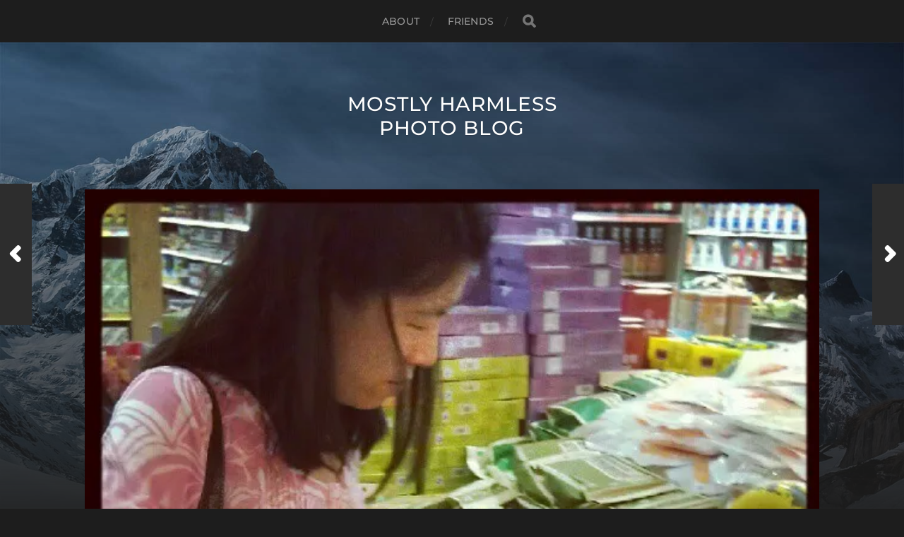

--- FILE ---
content_type: text/html; charset=UTF-8
request_url: https://photo.dn7.me/2012/05/26/she-got-12-she-really-likes-sunflower-seeds/
body_size: 10862
content:
<!DOCTYPE html><html class="no-js" lang="en-US"><head profile="http://gmpg.org/xfn/11"><meta http-equiv="Content-Type" content="text/html; charset=UTF-8" /><meta name="viewport" content="width=device-width, initial-scale=1.0, maximum-scale=1.0, user-scalable=no" ><title>She got 12. She really likes sunflower seeds. &#8211; Mostly Harmless Photo Blog</title><meta name='robots' content='max-image-preview:large' /> <script>document.documentElement.className = document.documentElement.className.replace("no-js","js");</script> <link rel='dns-prefetch' href='//stats.wp.com' /><link rel='dns-prefetch' href='//v0.wordpress.com' /><link rel='preconnect' href='//i0.wp.com' /><link href='https://fonts.gstatic.com' crossorigin='anonymous' rel='preconnect' /><link href='https://ajax.googleapis.com' rel='preconnect' /><link href='https://fonts.googleapis.com' rel='preconnect' /><link rel="alternate" type="application/rss+xml" title="Mostly Harmless Photo Blog &raquo; Feed" href="https://photo.dn7.me/feed/" /><link rel="alternate" type="application/rss+xml" title="Mostly Harmless Photo Blog &raquo; Comments Feed" href="https://photo.dn7.me/comments/feed/" /><link rel="alternate" type="application/rss+xml" title="Mostly Harmless Photo Blog &raquo; She got 12. She really likes sunflower seeds. Comments Feed" href="https://photo.dn7.me/2012/05/26/she-got-12-she-really-likes-sunflower-seeds/feed/" /><link rel="alternate" title="oEmbed (JSON)" type="application/json+oembed" href="https://photo.dn7.me/wp-json/oembed/1.0/embed?url=https%3A%2F%2Fphoto.dn7.me%2F2012%2F05%2F26%2Fshe-got-12-she-really-likes-sunflower-seeds%2F" /><link rel="alternate" title="oEmbed (XML)" type="text/xml+oembed" href="https://photo.dn7.me/wp-json/oembed/1.0/embed?url=https%3A%2F%2Fphoto.dn7.me%2F2012%2F05%2F26%2Fshe-got-12-she-really-likes-sunflower-seeds%2F&#038;format=xml" /><style id='wp-img-auto-sizes-contain-inline-css' type='text/css'>img:is([sizes=auto i],[sizes^="auto," i]){contain-intrinsic-size:3000px 1500px}
/*# sourceURL=wp-img-auto-sizes-contain-inline-css */</style><link rel='stylesheet' id='jetpack_related-posts-css' href='https://photo.dn7.me/wp-content/cache/autoptimize/css/autoptimize_single_1aad49255938b135ec4f8b3ce93990bf.css' type='text/css' media='all' /><link rel='stylesheet' id='hitchcock-parent-style-css' href='https://photo.dn7.me/wp-content/cache/autoptimize/css/autoptimize_single_ea6759c764dfab2b5c099dd7abb53ff4.css' type='text/css' media='all' /><style id='wp-emoji-styles-inline-css' type='text/css'>img.wp-smiley, img.emoji {
		display: inline !important;
		border: none !important;
		box-shadow: none !important;
		height: 1em !important;
		width: 1em !important;
		margin: 0 0.07em !important;
		vertical-align: -0.1em !important;
		background: none !important;
		padding: 0 !important;
	}
/*# sourceURL=wp-emoji-styles-inline-css */</style><style id='wp-block-library-inline-css' type='text/css'>:root{--wp-block-synced-color:#7a00df;--wp-block-synced-color--rgb:122,0,223;--wp-bound-block-color:var(--wp-block-synced-color);--wp-editor-canvas-background:#ddd;--wp-admin-theme-color:#007cba;--wp-admin-theme-color--rgb:0,124,186;--wp-admin-theme-color-darker-10:#006ba1;--wp-admin-theme-color-darker-10--rgb:0,107,160.5;--wp-admin-theme-color-darker-20:#005a87;--wp-admin-theme-color-darker-20--rgb:0,90,135;--wp-admin-border-width-focus:2px}@media (min-resolution:192dpi){:root{--wp-admin-border-width-focus:1.5px}}.wp-element-button{cursor:pointer}:root .has-very-light-gray-background-color{background-color:#eee}:root .has-very-dark-gray-background-color{background-color:#313131}:root .has-very-light-gray-color{color:#eee}:root .has-very-dark-gray-color{color:#313131}:root .has-vivid-green-cyan-to-vivid-cyan-blue-gradient-background{background:linear-gradient(135deg,#00d084,#0693e3)}:root .has-purple-crush-gradient-background{background:linear-gradient(135deg,#34e2e4,#4721fb 50%,#ab1dfe)}:root .has-hazy-dawn-gradient-background{background:linear-gradient(135deg,#faaca8,#dad0ec)}:root .has-subdued-olive-gradient-background{background:linear-gradient(135deg,#fafae1,#67a671)}:root .has-atomic-cream-gradient-background{background:linear-gradient(135deg,#fdd79a,#004a59)}:root .has-nightshade-gradient-background{background:linear-gradient(135deg,#330968,#31cdcf)}:root .has-midnight-gradient-background{background:linear-gradient(135deg,#020381,#2874fc)}:root{--wp--preset--font-size--normal:16px;--wp--preset--font-size--huge:42px}.has-regular-font-size{font-size:1em}.has-larger-font-size{font-size:2.625em}.has-normal-font-size{font-size:var(--wp--preset--font-size--normal)}.has-huge-font-size{font-size:var(--wp--preset--font-size--huge)}.has-text-align-center{text-align:center}.has-text-align-left{text-align:left}.has-text-align-right{text-align:right}.has-fit-text{white-space:nowrap!important}#end-resizable-editor-section{display:none}.aligncenter{clear:both}.items-justified-left{justify-content:flex-start}.items-justified-center{justify-content:center}.items-justified-right{justify-content:flex-end}.items-justified-space-between{justify-content:space-between}.screen-reader-text{border:0;clip-path:inset(50%);height:1px;margin:-1px;overflow:hidden;padding:0;position:absolute;width:1px;word-wrap:normal!important}.screen-reader-text:focus{background-color:#ddd;clip-path:none;color:#444;display:block;font-size:1em;height:auto;left:5px;line-height:normal;padding:15px 23px 14px;text-decoration:none;top:5px;width:auto;z-index:100000}html :where(.has-border-color){border-style:solid}html :where([style*=border-top-color]){border-top-style:solid}html :where([style*=border-right-color]){border-right-style:solid}html :where([style*=border-bottom-color]){border-bottom-style:solid}html :where([style*=border-left-color]){border-left-style:solid}html :where([style*=border-width]){border-style:solid}html :where([style*=border-top-width]){border-top-style:solid}html :where([style*=border-right-width]){border-right-style:solid}html :where([style*=border-bottom-width]){border-bottom-style:solid}html :where([style*=border-left-width]){border-left-style:solid}html :where(img[class*=wp-image-]){height:auto;max-width:100%}:where(figure){margin:0 0 1em}html :where(.is-position-sticky){--wp-admin--admin-bar--position-offset:var(--wp-admin--admin-bar--height,0px)}@media screen and (max-width:600px){html :where(.is-position-sticky){--wp-admin--admin-bar--position-offset:0px}}

/*# sourceURL=wp-block-library-inline-css */</style><style id='global-styles-inline-css' type='text/css'>:root{--wp--preset--aspect-ratio--square: 1;--wp--preset--aspect-ratio--4-3: 4/3;--wp--preset--aspect-ratio--3-4: 3/4;--wp--preset--aspect-ratio--3-2: 3/2;--wp--preset--aspect-ratio--2-3: 2/3;--wp--preset--aspect-ratio--16-9: 16/9;--wp--preset--aspect-ratio--9-16: 9/16;--wp--preset--color--black: #1d1d1d;--wp--preset--color--cyan-bluish-gray: #abb8c3;--wp--preset--color--white: #fff;--wp--preset--color--pale-pink: #f78da7;--wp--preset--color--vivid-red: #cf2e2e;--wp--preset--color--luminous-vivid-orange: #ff6900;--wp--preset--color--luminous-vivid-amber: #fcb900;--wp--preset--color--light-green-cyan: #7bdcb5;--wp--preset--color--vivid-green-cyan: #00d084;--wp--preset--color--pale-cyan-blue: #8ed1fc;--wp--preset--color--vivid-cyan-blue: #0693e3;--wp--preset--color--vivid-purple: #9b51e0;--wp--preset--color--accent: #3bc492;--wp--preset--color--dark-gray: #555;--wp--preset--color--light-gray: #757575;--wp--preset--gradient--vivid-cyan-blue-to-vivid-purple: linear-gradient(135deg,rgb(6,147,227) 0%,rgb(155,81,224) 100%);--wp--preset--gradient--light-green-cyan-to-vivid-green-cyan: linear-gradient(135deg,rgb(122,220,180) 0%,rgb(0,208,130) 100%);--wp--preset--gradient--luminous-vivid-amber-to-luminous-vivid-orange: linear-gradient(135deg,rgb(252,185,0) 0%,rgb(255,105,0) 100%);--wp--preset--gradient--luminous-vivid-orange-to-vivid-red: linear-gradient(135deg,rgb(255,105,0) 0%,rgb(207,46,46) 100%);--wp--preset--gradient--very-light-gray-to-cyan-bluish-gray: linear-gradient(135deg,rgb(238,238,238) 0%,rgb(169,184,195) 100%);--wp--preset--gradient--cool-to-warm-spectrum: linear-gradient(135deg,rgb(74,234,220) 0%,rgb(151,120,209) 20%,rgb(207,42,186) 40%,rgb(238,44,130) 60%,rgb(251,105,98) 80%,rgb(254,248,76) 100%);--wp--preset--gradient--blush-light-purple: linear-gradient(135deg,rgb(255,206,236) 0%,rgb(152,150,240) 100%);--wp--preset--gradient--blush-bordeaux: linear-gradient(135deg,rgb(254,205,165) 0%,rgb(254,45,45) 50%,rgb(107,0,62) 100%);--wp--preset--gradient--luminous-dusk: linear-gradient(135deg,rgb(255,203,112) 0%,rgb(199,81,192) 50%,rgb(65,88,208) 100%);--wp--preset--gradient--pale-ocean: linear-gradient(135deg,rgb(255,245,203) 0%,rgb(182,227,212) 50%,rgb(51,167,181) 100%);--wp--preset--gradient--electric-grass: linear-gradient(135deg,rgb(202,248,128) 0%,rgb(113,206,126) 100%);--wp--preset--gradient--midnight: linear-gradient(135deg,rgb(2,3,129) 0%,rgb(40,116,252) 100%);--wp--preset--font-size--small: 14px;--wp--preset--font-size--medium: 20px;--wp--preset--font-size--large: 21px;--wp--preset--font-size--x-large: 42px;--wp--preset--font-size--normal: 16px;--wp--preset--font-size--larger: 26px;--wp--preset--spacing--20: 0.44rem;--wp--preset--spacing--30: 0.67rem;--wp--preset--spacing--40: 1rem;--wp--preset--spacing--50: 1.5rem;--wp--preset--spacing--60: 2.25rem;--wp--preset--spacing--70: 3.38rem;--wp--preset--spacing--80: 5.06rem;--wp--preset--shadow--natural: 6px 6px 9px rgba(0, 0, 0, 0.2);--wp--preset--shadow--deep: 12px 12px 50px rgba(0, 0, 0, 0.4);--wp--preset--shadow--sharp: 6px 6px 0px rgba(0, 0, 0, 0.2);--wp--preset--shadow--outlined: 6px 6px 0px -3px rgb(255, 255, 255), 6px 6px rgb(0, 0, 0);--wp--preset--shadow--crisp: 6px 6px 0px rgb(0, 0, 0);}:where(.is-layout-flex){gap: 0.5em;}:where(.is-layout-grid){gap: 0.5em;}body .is-layout-flex{display: flex;}.is-layout-flex{flex-wrap: wrap;align-items: center;}.is-layout-flex > :is(*, div){margin: 0;}body .is-layout-grid{display: grid;}.is-layout-grid > :is(*, div){margin: 0;}:where(.wp-block-columns.is-layout-flex){gap: 2em;}:where(.wp-block-columns.is-layout-grid){gap: 2em;}:where(.wp-block-post-template.is-layout-flex){gap: 1.25em;}:where(.wp-block-post-template.is-layout-grid){gap: 1.25em;}.has-black-color{color: var(--wp--preset--color--black) !important;}.has-cyan-bluish-gray-color{color: var(--wp--preset--color--cyan-bluish-gray) !important;}.has-white-color{color: var(--wp--preset--color--white) !important;}.has-pale-pink-color{color: var(--wp--preset--color--pale-pink) !important;}.has-vivid-red-color{color: var(--wp--preset--color--vivid-red) !important;}.has-luminous-vivid-orange-color{color: var(--wp--preset--color--luminous-vivid-orange) !important;}.has-luminous-vivid-amber-color{color: var(--wp--preset--color--luminous-vivid-amber) !important;}.has-light-green-cyan-color{color: var(--wp--preset--color--light-green-cyan) !important;}.has-vivid-green-cyan-color{color: var(--wp--preset--color--vivid-green-cyan) !important;}.has-pale-cyan-blue-color{color: var(--wp--preset--color--pale-cyan-blue) !important;}.has-vivid-cyan-blue-color{color: var(--wp--preset--color--vivid-cyan-blue) !important;}.has-vivid-purple-color{color: var(--wp--preset--color--vivid-purple) !important;}.has-black-background-color{background-color: var(--wp--preset--color--black) !important;}.has-cyan-bluish-gray-background-color{background-color: var(--wp--preset--color--cyan-bluish-gray) !important;}.has-white-background-color{background-color: var(--wp--preset--color--white) !important;}.has-pale-pink-background-color{background-color: var(--wp--preset--color--pale-pink) !important;}.has-vivid-red-background-color{background-color: var(--wp--preset--color--vivid-red) !important;}.has-luminous-vivid-orange-background-color{background-color: var(--wp--preset--color--luminous-vivid-orange) !important;}.has-luminous-vivid-amber-background-color{background-color: var(--wp--preset--color--luminous-vivid-amber) !important;}.has-light-green-cyan-background-color{background-color: var(--wp--preset--color--light-green-cyan) !important;}.has-vivid-green-cyan-background-color{background-color: var(--wp--preset--color--vivid-green-cyan) !important;}.has-pale-cyan-blue-background-color{background-color: var(--wp--preset--color--pale-cyan-blue) !important;}.has-vivid-cyan-blue-background-color{background-color: var(--wp--preset--color--vivid-cyan-blue) !important;}.has-vivid-purple-background-color{background-color: var(--wp--preset--color--vivid-purple) !important;}.has-black-border-color{border-color: var(--wp--preset--color--black) !important;}.has-cyan-bluish-gray-border-color{border-color: var(--wp--preset--color--cyan-bluish-gray) !important;}.has-white-border-color{border-color: var(--wp--preset--color--white) !important;}.has-pale-pink-border-color{border-color: var(--wp--preset--color--pale-pink) !important;}.has-vivid-red-border-color{border-color: var(--wp--preset--color--vivid-red) !important;}.has-luminous-vivid-orange-border-color{border-color: var(--wp--preset--color--luminous-vivid-orange) !important;}.has-luminous-vivid-amber-border-color{border-color: var(--wp--preset--color--luminous-vivid-amber) !important;}.has-light-green-cyan-border-color{border-color: var(--wp--preset--color--light-green-cyan) !important;}.has-vivid-green-cyan-border-color{border-color: var(--wp--preset--color--vivid-green-cyan) !important;}.has-pale-cyan-blue-border-color{border-color: var(--wp--preset--color--pale-cyan-blue) !important;}.has-vivid-cyan-blue-border-color{border-color: var(--wp--preset--color--vivid-cyan-blue) !important;}.has-vivid-purple-border-color{border-color: var(--wp--preset--color--vivid-purple) !important;}.has-vivid-cyan-blue-to-vivid-purple-gradient-background{background: var(--wp--preset--gradient--vivid-cyan-blue-to-vivid-purple) !important;}.has-light-green-cyan-to-vivid-green-cyan-gradient-background{background: var(--wp--preset--gradient--light-green-cyan-to-vivid-green-cyan) !important;}.has-luminous-vivid-amber-to-luminous-vivid-orange-gradient-background{background: var(--wp--preset--gradient--luminous-vivid-amber-to-luminous-vivid-orange) !important;}.has-luminous-vivid-orange-to-vivid-red-gradient-background{background: var(--wp--preset--gradient--luminous-vivid-orange-to-vivid-red) !important;}.has-very-light-gray-to-cyan-bluish-gray-gradient-background{background: var(--wp--preset--gradient--very-light-gray-to-cyan-bluish-gray) !important;}.has-cool-to-warm-spectrum-gradient-background{background: var(--wp--preset--gradient--cool-to-warm-spectrum) !important;}.has-blush-light-purple-gradient-background{background: var(--wp--preset--gradient--blush-light-purple) !important;}.has-blush-bordeaux-gradient-background{background: var(--wp--preset--gradient--blush-bordeaux) !important;}.has-luminous-dusk-gradient-background{background: var(--wp--preset--gradient--luminous-dusk) !important;}.has-pale-ocean-gradient-background{background: var(--wp--preset--gradient--pale-ocean) !important;}.has-electric-grass-gradient-background{background: var(--wp--preset--gradient--electric-grass) !important;}.has-midnight-gradient-background{background: var(--wp--preset--gradient--midnight) !important;}.has-small-font-size{font-size: var(--wp--preset--font-size--small) !important;}.has-medium-font-size{font-size: var(--wp--preset--font-size--medium) !important;}.has-large-font-size{font-size: var(--wp--preset--font-size--large) !important;}.has-x-large-font-size{font-size: var(--wp--preset--font-size--x-large) !important;}
/*# sourceURL=global-styles-inline-css */</style><style id='classic-theme-styles-inline-css' type='text/css'>/*! This file is auto-generated */
.wp-block-button__link{color:#fff;background-color:#32373c;border-radius:9999px;box-shadow:none;text-decoration:none;padding:calc(.667em + 2px) calc(1.333em + 2px);font-size:1.125em}.wp-block-file__button{background:#32373c;color:#fff;text-decoration:none}
/*# sourceURL=/wp-includes/css/classic-themes.min.css */</style><link rel='stylesheet' id='sharedaddy-css' href='https://photo.dn7.me/wp-content/cache/autoptimize/css/autoptimize_single_082b32bdcdd061b3a1b9b543a6429820.css' type='text/css' media='all' /><link rel='stylesheet' id='social-logos-css' href='https://photo.dn7.me/wp-content/plugins/jetpack/_inc/social-logos/social-logos.min.css' type='text/css' media='all' /><link rel='stylesheet' id='hitchcock_google_fonts-css' href='https://photo.dn7.me/wp-content/cache/autoptimize/css/autoptimize_single_cefb673ec35157b556ddc9be54903b19.css' type='text/css' media='all' /><link rel='stylesheet' id='hitchcock_fontawesome-css' href='https://photo.dn7.me/wp-content/cache/autoptimize/css/autoptimize_single_67975063d0011221457c38de0ca48006.css' type='text/css' media='all' /><link rel='stylesheet' id='hitchcock_style-css' href='https://photo.dn7.me/wp-content/cache/autoptimize/css/autoptimize_single_978bc04788368caced10054d4d201858.css' type='text/css' media='all' /> <script type="text/javascript" id="jetpack_related-posts-js-extra">var related_posts_js_options = {"post_heading":"h4"};
//# sourceURL=jetpack_related-posts-js-extra</script> <script type="text/javascript" src="https://photo.dn7.me/wp-content/plugins/jetpack/_inc/build/related-posts/related-posts.min.js" id="jetpack_related-posts-js"></script> <script type="text/javascript" src="https://photo.dn7.me/wp-includes/js/jquery/jquery.min.js" id="jquery-core-js"></script> <script type="text/javascript" src="https://photo.dn7.me/wp-includes/js/jquery/jquery-migrate.min.js" id="jquery-migrate-js"></script> <script type="text/javascript" src="https://photo.dn7.me/wp-content/themes/hitchcock/assets/js/flexslider.js" id="hitchcock_flexslider-js"></script> <script type="text/javascript" src="https://photo.dn7.me/wp-content/themes/hitchcock/assets/js/doubletaptogo.js" id="hitchcock_doubletaptogo-js"></script> <script type="text/javascript" src="https://photo.dn7.me/wp-content/themes/hitchcock/assets/js/global.js" id="hitchcock_global-js"></script> <link rel="https://api.w.org/" href="https://photo.dn7.me/wp-json/" /><link rel="alternate" title="JSON" type="application/json" href="https://photo.dn7.me/wp-json/wp/v2/posts/4406" /><link rel="EditURI" type="application/rsd+xml" title="RSD" href="https://photo.dn7.me/xmlrpc.php?rsd" /><meta name="generator" content="WordPress 6.9" /><link rel="canonical" href="https://photo.dn7.me/2012/05/26/she-got-12-she-really-likes-sunflower-seeds/" /><link rel='shortlink' href='https://wp.me/p94MfG-194' /><style>img#wpstats{display:none}</style><meta property="fediverse:creator" name="fediverse:creator" content="jan@photo.dn7.me" /><link rel="alternate" title="ActivityPub (JSON)" type="application/activity+json" href="https://photo.dn7.me/2012/05/26/she-got-12-she-really-likes-sunflower-seeds/" /><meta property="og:type" content="article" /><meta property="og:title" content="She got 12. She really likes sunflower seeds." /><meta property="og:url" content="https://photo.dn7.me/2012/05/26/she-got-12-she-really-likes-sunflower-seeds/" /><meta property="og:description" content="She got 12. She really likes sunflower seeds." /><meta property="article:published_time" content="2012-05-26T16:51:28+00:00" /><meta property="article:modified_time" content="2012-05-26T16:51:28+00:00" /><meta property="og:site_name" content="Mostly Harmless Photo Blog" /><meta property="og:image" content="https://i0.wp.com/photo.dn7.me/wp-content/uploads/2012/05/90d091f4a77411e1a9f71231382044a1_7.jpg?fit=612%2C612&#038;ssl=1" /><meta property="og:image:width" content="612" /><meta property="og:image:height" content="612" /><meta property="og:image:alt" content="" /><meta property="og:locale" content="en_US" /><meta name="twitter:text:title" content="She got 12. She really likes sunflower seeds." /><meta name="twitter:image" content="https://i0.wp.com/photo.dn7.me/wp-content/uploads/2012/05/90d091f4a77411e1a9f71231382044a1_7.jpg?fit=612%2C612&#038;ssl=1&#038;w=640" /><meta name="twitter:card" content="summary_large_image" /></head><body class="wp-singular post-template-default single single-post postid-4406 single-format-standard wp-theme-hitchcock wp-child-theme-hitchcock-child post single"> <a class="skip-link button" href="#site-content">Skip to the content</a><div class="navigation"><div class="section-inner"><ul class="main-menu"><li class="page_item page-item-86"><a href="https://photo.dn7.me/about/">About</a></li><li class="page_item page-item-15613"><a href="https://photo.dn7.me/friends/">Friends</a></li><li class="header-search"><form method="get" class="search-form" id="search-form-696af859295d9" action="https://photo.dn7.me/"> <input type="search" class="search-field" placeholder="Search Form" name="s" id="search-field-696af859295db" /> <button type="submit" class="search-button"> <span class="screen-reader-text">Search</span><div class="fa fw fa-search"></div> </button></form></li></ul></div> <button type="button" class="nav-toggle"><div class="bars"><div class="bar"></div><div class="bar"></div><div class="bar"></div></div> </button><div class="mobile-navigation"><ul class="mobile-menu"><li class="page_item page-item-86"><a href="https://photo.dn7.me/about/">About</a></li><li class="page_item page-item-15613"><a href="https://photo.dn7.me/friends/">Friends</a></li></ul><form method="get" class="search-form" id="search-form-696af85929936" action="https://photo.dn7.me/"> <input type="search" class="search-field" placeholder="Search Form" name="s" id="search-field-696af85929938" /> <button type="submit" class="search-button"> <span class="screen-reader-text">Search</span><div class="fa fw fa-search"></div> </button></form></div></div><div class="header-image" style="background-image: url( https://photo.dn7.me/wp-content/themes/hitchcock/assets/images/bg.jpg );"></div><div class="header section-inner"><div class="blog-title"> <a href="https://photo.dn7.me" rel="home">Mostly Harmless Photo Blog</a></div></div><main id="site-content"><div class="content section-inner"><div id="post-4406" class="single single-post post-4406 post type-post status-publish format-standard has-post-thumbnail hentry category-instagram"><div class="post-container"><figure class="featured-media"> <img width="612" height="612" src="https://i0.wp.com/photo.dn7.me/wp-content/uploads/2012/05/90d091f4a77411e1a9f71231382044a1_7.jpg?fit=612%2C612&amp;ssl=1" class="attachment-post-image size-post-image wp-post-image" alt="" decoding="async" fetchpriority="high" srcset="https://i0.wp.com/photo.dn7.me/wp-content/uploads/2012/05/90d091f4a77411e1a9f71231382044a1_7.jpg?w=612&amp;ssl=1 612w, https://i0.wp.com/photo.dn7.me/wp-content/uploads/2012/05/90d091f4a77411e1a9f71231382044a1_7.jpg?resize=150%2C150&amp;ssl=1 150w, https://i0.wp.com/photo.dn7.me/wp-content/uploads/2012/05/90d091f4a77411e1a9f71231382044a1_7.jpg?resize=300%2C300&amp;ssl=1 300w, https://i0.wp.com/photo.dn7.me/wp-content/uploads/2012/05/90d091f4a77411e1a9f71231382044a1_7.jpg?resize=96%2C96&amp;ssl=1 96w" sizes="(max-width: 612px) 100vw, 612px" data-attachment-id="4407" data-permalink="https://photo.dn7.me/2012/05/26/she-got-12-she-really-likes-sunflower-seeds/she-got-12-she-really-likes-sunflower-seeds-2/" data-orig-file="https://i0.wp.com/photo.dn7.me/wp-content/uploads/2012/05/90d091f4a77411e1a9f71231382044a1_7.jpg?fit=612%2C612&amp;ssl=1" data-orig-size="612,612" data-comments-opened="1" data-image-meta="{&quot;aperture&quot;:&quot;0&quot;,&quot;credit&quot;:&quot;&quot;,&quot;camera&quot;:&quot;&quot;,&quot;caption&quot;:&quot;&quot;,&quot;created_timestamp&quot;:&quot;0&quot;,&quot;copyright&quot;:&quot;&quot;,&quot;focal_length&quot;:&quot;0&quot;,&quot;iso&quot;:&quot;0&quot;,&quot;shutter_speed&quot;:&quot;0&quot;,&quot;title&quot;:&quot;&quot;,&quot;orientation&quot;:&quot;0&quot;}" data-image-title="She got 12. She really likes sunflower seeds." data-image-description="" data-image-caption="" data-medium-file="https://i0.wp.com/photo.dn7.me/wp-content/uploads/2012/05/90d091f4a77411e1a9f71231382044a1_7.jpg?fit=300%2C300&amp;ssl=1" data-large-file="https://i0.wp.com/photo.dn7.me/wp-content/uploads/2012/05/90d091f4a77411e1a9f71231382044a1_7.jpg?fit=600%2C600&amp;ssl=1" /></figure><div class="post-header"><p class="post-date">May 26, 2012</p><h1 class="post-title">She got 12. She really likes sunflower seeds.</h1></div><div class="post-inner"><div class="post-content entry-content"><p class="insta-image-link"><img data-recalc-dims="1" decoding="async" src="https://i0.wp.com/photo.dn7.me/wp-content/uploads/2012/05/90d091f4a77411e1a9f71231382044a1_7.jpg?w=600" /></p><p class="insta-text">She got 12. She really likes sunflower seeds.</p><p class="insta-location">Location:</p><p class="">Instagram filter used: Hudson</p><div class="sharedaddy sd-sharing-enabled"><div class="robots-nocontent sd-block sd-social sd-social-official sd-sharing"><h3 class="sd-title">Share this:</h3><div class="sd-content"><ul><li class="share-facebook"><div class="fb-share-button" data-href="https://photo.dn7.me/2012/05/26/she-got-12-she-really-likes-sunflower-seeds/" data-layout="button_count"></div></li><li class="share-mastodon"><a rel="nofollow noopener noreferrer"
 data-shared="sharing-mastodon-4406"
 class="share-mastodon sd-button"
 href="https://photo.dn7.me/2012/05/26/she-got-12-she-really-likes-sunflower-seeds/?share=mastodon"
 target="_blank"
 aria-labelledby="sharing-mastodon-4406"
 > <span id="sharing-mastodon-4406" hidden>Click to share on Mastodon (Opens in new window)</span> <span>Mastodon</span> </a></li><li class="share-end"></li></ul></div></div></div><div id='jp-relatedposts' class='jp-relatedposts' ><h3 class="jp-relatedposts-headline"><em>Related</em></h3></div></div><div class="post-meta"><p class="categories"> In <a href="https://photo.dn7.me/category/instagram/" rel="category tag">Instagram</a></p></div><div class="post-navigation group"> <a class="post-nav-prev" href="https://photo.dn7.me/2012/05/26/untitled-97/"><p>Next<span class="hide"> Post</span></p> <span class="fa fw fa-angle-right"></span> </a> <a class="post-nav-next" href="https://photo.dn7.me/2012/05/26/untitled-96/"> <span class="fa fw fa-angle-left"></span><p>Previous<span class="hide"> Post</span></p> </a></div></div><div class="comments-container"><div id="respond" class="comment-respond"><h3 id="reply-title" class="comment-reply-title"><div class="inner">Leave a Reply</div> <small><a rel="nofollow" id="cancel-comment-reply-link" href="/2012/05/26/she-got-12-she-really-likes-sunflower-seeds/#respond" style="display:none;">Cancel reply</a></small></h3><form action="https://photo.dn7.me/wp-comments-post.php" method="post" id="commentform" class="comment-form"><p class="comment-form-comment"> <label for="comment">Comment</label><textarea id="comment" name="comment" cols="45" rows="6" required></textarea></p><p class="comment-form-author"><label for="author">Name <span class="required">*</span></label> <input id="author" name="author" type="text" value="" size="30" maxlength="245" autocomplete="name" required="required" /></p><p class="comment-form-email"><label for="email">Email <span class="required">*</span></label> <input id="email" name="email" type="text" value="" size="30" maxlength="100" autocomplete="email" required="required" /></p><p class="comment-form-url"><label for="url">Website</label> <input id="url" name="url" type="text" value="" size="30" maxlength="200" autocomplete="url" /></p><p class="comment-subscription-form"><input type="checkbox" name="subscribe_comments" id="subscribe_comments" value="subscribe" style="width: auto; -moz-appearance: checkbox; -webkit-appearance: checkbox;" /> <label class="subscribe-label" id="subscribe-label" for="subscribe_comments">Notify me of follow-up comments by email.</label></p><p class="comment-subscription-form"><input type="checkbox" name="subscribe_blog" id="subscribe_blog" value="subscribe" style="width: auto; -moz-appearance: checkbox; -webkit-appearance: checkbox;" /> <label class="subscribe-label" id="subscribe-blog-label" for="subscribe_blog">Notify me of new posts by email.</label></p><p class="form-submit"><input name="submit" type="submit" id="submit" class="submit" value="Post Comment" /> <input type='hidden' name='comment_post_ID' value='4406' id='comment_post_ID' /> <input type='hidden' name='comment_parent' id='comment_parent' value='0' /></p><p style="display: none !important;" class="akismet-fields-container" data-prefix="ak_"><label>&#916;<textarea name="ak_hp_textarea" cols="45" rows="8" maxlength="100"></textarea></label><input type="hidden" id="ak_js_1" name="ak_js" value="81"/><script>document.getElementById( "ak_js_1" ).setAttribute( "value", ( new Date() ).getTime() );</script></p></form></div><p class="akismet_comment_form_privacy_notice">This site uses Akismet to reduce spam. <a href="https://akismet.com/privacy/" target="_blank" rel="nofollow noopener">Learn how your comment data is processed.</a></p></div></div></div></div><div class="related-posts posts section-inner group"> <a href="https://photo.dn7.me/2016/12/29/the-webcam-mount-is-cool-too-%f0%9f%98%8e/" id="post-12328" class="post post-12328 type-post status-publish format-standard has-post-thumbnail hentry category-instagram" style="background-image: url( https://i0.wp.com/photo.dn7.me/wp-content/uploads/2016/12/1483053560.jpg?fit=508%2C508&ssl=1 );"><div class="post-overlay"><div class="archive-post-header"><p class="archive-post-date">December 29, 2016</p><h2 class="archive-post-title">The webcam mount is cool too ?</h2></div></div> </a> <a href="https://photo.dn7.me/2016/12/29/nicely-coming-along/" id="post-12331" class="post post-12331 type-post status-publish format-standard has-post-thumbnail hentry category-instagram" style="background-image: url( https://i0.wp.com/photo.dn7.me/wp-content/uploads/2016/12/1483053503.jpg?fit=508%2C508&ssl=1 );"><div class="post-overlay"><div class="archive-post-header"><p class="archive-post-date">December 29, 2016</p><h2 class="archive-post-title">Nicely coming along</h2></div></div> </a> <a href="https://photo.dn7.me/2016/12/26/what-can-i-use-to-network-the-new-never-mind/" id="post-12295" class="post post-12295 type-post status-publish format-standard has-post-thumbnail hentry category-instagram" style="background-image: url( https://i0.wp.com/photo.dn7.me/wp-content/uploads/2016/12/1482791580.jpg?fit=508%2C508&ssl=1 );"><div class="post-overlay"><div class="archive-post-header"><p class="archive-post-date">December 26, 2016</p><h2 class="archive-post-title">What can I use to network the new- Never mind.</h2></div></div> </a></div></main><div class="credits section-inner"><p>&copy; 2026 <a href="https://photo.dn7.me">Mostly Harmless Photo Blog</a></p><p class="theme-by">Theme by <a href="https://andersnoren.se">Anders Nor&eacute;n</a></p></div> <script type="speculationrules">{"prefetch":[{"source":"document","where":{"and":[{"href_matches":"/*"},{"not":{"href_matches":["/wp-*.php","/wp-admin/*","/wp-content/uploads/*","/wp-content/*","/wp-content/plugins/*","/wp-content/themes/hitchcock-child/*","/wp-content/themes/hitchcock/*","/*\\?(.+)"]}},{"not":{"selector_matches":"a[rel~=\"nofollow\"]"}},{"not":{"selector_matches":".no-prefetch, .no-prefetch a"}}]},"eagerness":"conservative"}]}</script> <div id="fb-root"></div> <script>(function(d, s, id) { var js, fjs = d.getElementsByTagName(s)[0]; if (d.getElementById(id)) return; js = d.createElement(s); js.id = id; js.src = 'https://connect.facebook.net/en_US/sdk.js#xfbml=1&amp;appId=249643311490&version=v2.3'; fjs.parentNode.insertBefore(js, fjs); }(document, 'script', 'facebook-jssdk'));</script> <script>document.body.addEventListener( 'is.post-load', function() {
				if ( 'undefined' !== typeof FB ) {
					FB.XFBML.parse();
				}
			} );</script> <script type="text/javascript" src="https://photo.dn7.me/wp-includes/js/comment-reply.min.js" id="comment-reply-js" async="async" data-wp-strategy="async" fetchpriority="low"></script> <script type="text/javascript" id="jetpack-stats-js-before">_stq = window._stq || [];
_stq.push([ "view", {"v":"ext","blog":"134125820","post":"4406","tz":"-5","srv":"photo.dn7.me","j":"1:15.4"} ]);
_stq.push([ "clickTrackerInit", "134125820", "4406" ]);
//# sourceURL=jetpack-stats-js-before</script> <script type="text/javascript" src="https://stats.wp.com/e-202603.js" id="jetpack-stats-js" defer="defer" data-wp-strategy="defer"></script> <script defer type="text/javascript" src="https://photo.dn7.me/wp-content/plugins/akismet/_inc/akismet-frontend.js" id="akismet-frontend-js"></script> <script type="text/javascript" id="sharing-js-js-extra">var sharing_js_options = {"lang":"en","counts":"1","is_stats_active":"1"};
//# sourceURL=sharing-js-js-extra</script> <script type="text/javascript" src="https://photo.dn7.me/wp-content/plugins/jetpack/_inc/build/sharedaddy/sharing.min.js" id="sharing-js-js"></script> <script type="text/javascript" id="sharing-js-js-after">var windowOpen;
			( function () {
				function matches( el, sel ) {
					return !! (
						el.matches && el.matches( sel ) ||
						el.msMatchesSelector && el.msMatchesSelector( sel )
					);
				}

				document.body.addEventListener( 'click', function ( event ) {
					if ( ! event.target ) {
						return;
					}

					var el;
					if ( matches( event.target, 'a.share-facebook' ) ) {
						el = event.target;
					} else if ( event.target.parentNode && matches( event.target.parentNode, 'a.share-facebook' ) ) {
						el = event.target.parentNode;
					}

					if ( el ) {
						event.preventDefault();

						// If there's another sharing window open, close it.
						if ( typeof windowOpen !== 'undefined' ) {
							windowOpen.close();
						}
						windowOpen = window.open( el.getAttribute( 'href' ), 'wpcomfacebook', 'menubar=1,resizable=1,width=600,height=400' );
						return false;
					}
				} );
			} )();
var windowOpen;
			( function () {
				function matches( el, sel ) {
					return !! (
						el.matches && el.matches( sel ) ||
						el.msMatchesSelector && el.msMatchesSelector( sel )
					);
				}

				document.body.addEventListener( 'click', function ( event ) {
					if ( ! event.target ) {
						return;
					}

					var el;
					if ( matches( event.target, 'a.share-mastodon' ) ) {
						el = event.target;
					} else if ( event.target.parentNode && matches( event.target.parentNode, 'a.share-mastodon' ) ) {
						el = event.target.parentNode;
					}

					if ( el ) {
						event.preventDefault();

						// If there's another sharing window open, close it.
						if ( typeof windowOpen !== 'undefined' ) {
							windowOpen.close();
						}
						windowOpen = window.open( el.getAttribute( 'href' ), 'wpcommastodon', 'menubar=1,resizable=1,width=460,height=400' );
						return false;
					}
				} );
			} )();
//# sourceURL=sharing-js-js-after</script> <script id="wp-emoji-settings" type="application/json">{"baseUrl":"https://s.w.org/images/core/emoji/17.0.2/72x72/","ext":".png","svgUrl":"https://s.w.org/images/core/emoji/17.0.2/svg/","svgExt":".svg","source":{"concatemoji":"https://photo.dn7.me/wp-includes/js/wp-emoji-release.min.js"}}</script> <script type="module">/*! This file is auto-generated */
const a=JSON.parse(document.getElementById("wp-emoji-settings").textContent),o=(window._wpemojiSettings=a,"wpEmojiSettingsSupports"),s=["flag","emoji"];function i(e){try{var t={supportTests:e,timestamp:(new Date).valueOf()};sessionStorage.setItem(o,JSON.stringify(t))}catch(e){}}function c(e,t,n){e.clearRect(0,0,e.canvas.width,e.canvas.height),e.fillText(t,0,0);t=new Uint32Array(e.getImageData(0,0,e.canvas.width,e.canvas.height).data);e.clearRect(0,0,e.canvas.width,e.canvas.height),e.fillText(n,0,0);const a=new Uint32Array(e.getImageData(0,0,e.canvas.width,e.canvas.height).data);return t.every((e,t)=>e===a[t])}function p(e,t){e.clearRect(0,0,e.canvas.width,e.canvas.height),e.fillText(t,0,0);var n=e.getImageData(16,16,1,1);for(let e=0;e<n.data.length;e++)if(0!==n.data[e])return!1;return!0}function u(e,t,n,a){switch(t){case"flag":return n(e,"\ud83c\udff3\ufe0f\u200d\u26a7\ufe0f","\ud83c\udff3\ufe0f\u200b\u26a7\ufe0f")?!1:!n(e,"\ud83c\udde8\ud83c\uddf6","\ud83c\udde8\u200b\ud83c\uddf6")&&!n(e,"\ud83c\udff4\udb40\udc67\udb40\udc62\udb40\udc65\udb40\udc6e\udb40\udc67\udb40\udc7f","\ud83c\udff4\u200b\udb40\udc67\u200b\udb40\udc62\u200b\udb40\udc65\u200b\udb40\udc6e\u200b\udb40\udc67\u200b\udb40\udc7f");case"emoji":return!a(e,"\ud83e\u1fac8")}return!1}function f(e,t,n,a){let r;const o=(r="undefined"!=typeof WorkerGlobalScope&&self instanceof WorkerGlobalScope?new OffscreenCanvas(300,150):document.createElement("canvas")).getContext("2d",{willReadFrequently:!0}),s=(o.textBaseline="top",o.font="600 32px Arial",{});return e.forEach(e=>{s[e]=t(o,e,n,a)}),s}function r(e){var t=document.createElement("script");t.src=e,t.defer=!0,document.head.appendChild(t)}a.supports={everything:!0,everythingExceptFlag:!0},new Promise(t=>{let n=function(){try{var e=JSON.parse(sessionStorage.getItem(o));if("object"==typeof e&&"number"==typeof e.timestamp&&(new Date).valueOf()<e.timestamp+604800&&"object"==typeof e.supportTests)return e.supportTests}catch(e){}return null}();if(!n){if("undefined"!=typeof Worker&&"undefined"!=typeof OffscreenCanvas&&"undefined"!=typeof URL&&URL.createObjectURL&&"undefined"!=typeof Blob)try{var e="postMessage("+f.toString()+"("+[JSON.stringify(s),u.toString(),c.toString(),p.toString()].join(",")+"));",a=new Blob([e],{type:"text/javascript"});const r=new Worker(URL.createObjectURL(a),{name:"wpTestEmojiSupports"});return void(r.onmessage=e=>{i(n=e.data),r.terminate(),t(n)})}catch(e){}i(n=f(s,u,c,p))}t(n)}).then(e=>{for(const n in e)a.supports[n]=e[n],a.supports.everything=a.supports.everything&&a.supports[n],"flag"!==n&&(a.supports.everythingExceptFlag=a.supports.everythingExceptFlag&&a.supports[n]);var t;a.supports.everythingExceptFlag=a.supports.everythingExceptFlag&&!a.supports.flag,a.supports.everything||((t=a.source||{}).concatemoji?r(t.concatemoji):t.wpemoji&&t.twemoji&&(r(t.twemoji),r(t.wpemoji)))});
//# sourceURL=https://photo.dn7.me/wp-includes/js/wp-emoji-loader.min.js</script> </body></html>
<!-- *´¨)
     ¸.•´¸.•*´¨) ¸.•*¨)
     (¸.•´ (¸.•` ¤ Comet Cache is Fully Functional ¤ ´¨) -->

<!-- Cache File Version Salt:       n/a -->

<!-- Cache File URL:                https://photo.dn7.me/2012/05/26/she-got-12-she-really-likes-sunflower-seeds/ -->
<!-- Cache File Path:               /cache/comet-cache/cache/https/photo-dn7-me/2012/05/26/she-got-12-she-really-likes-sunflower-seeds.html -->

<!-- Cache File Generated Via:      HTTP request -->
<!-- Cache File Generated On:       Jan 17th, 2026 @ 2:47 am UTC -->
<!-- Cache File Generated In:       0.27310 seconds -->

<!-- Cache File Expires On:         Jan 24th, 2026 @ 2:47 am UTC -->
<!-- Cache File Auto-Rebuild On:    Jan 24th, 2026 @ 2:47 am UTC -->

--- FILE ---
content_type: text/css
request_url: https://photo.dn7.me/wp-content/cache/autoptimize/css/autoptimize_single_ea6759c764dfab2b5c099dd7abb53ff4.css
body_size: 10456
content:
@charset "UTF-8";html,body{margin:0;padding:0}h1,h2,h3,h4,h5,h6,p,blockquote,address,big,cite,code,em,font,img,small,strike,sub,sup,li,ol,ul,fieldset,form,label,legend,button,table,caption,tr,th,td{margin:0;padding:0;border:0;font-size:100%;font-family:inherit;text-align:inherit}table{border-collapse:collapse;border-spacing:0}blockquote:before,blockquote:after{content:""}input[type=search]::-webkit-search-decoration,input[type=search]::-webkit-search-cancel-button,input[type=search]::-webkit-search-results-button,input[type=search]::-webkit-search-results-decoration{display:none}html{font-size:16px}body{background:#1d1d1d;border:none;color:#1d1d1d;font-family:'Montserrat','Helvetica Neue','Helvetica',sans-serif;-webkit-text-size-adjust:100%}*{-webkit-box-sizing:border-box;-moz-box-sizing:border-box;box-sizing:border-box;-webkit-font-smoothing:antialiased;-moz-osx-font-smoothing:grayscale}img{display:block;height:auto;max-width:100%}.hidden{display:none}.fleft{float:left}.fright{float:right}::selection{background:#444;color:#fff}::-webkit-input-placeholder{color:#757575}:-ms-input-placeholder{color:#757575}::placeholder{color:#757575;opacity:1;line-height:normal}.screen-reader-text{clip:rect(.1rem,.1rem,.1rem,.1rem);height:.1rem;overflow:hidden;position:absolute !important;left:-999999rem;width:.1rem}.screen-reader-text:focus{background-color:#f1f1f1;border-radius:.3rem;box-shadow:0 0 .2rem .2rem rgba(0,0,0,.6);clip:auto !important;display:block;font-size:1.4rem;font-weight:700;height:auto;left:.5rem;line-height:normal;padding:1.5rem 2.3rem 1.4rem;text-decoration:none;top:.5rem;width:auto;z-index:100000}.skip-link{position:absolute;left:-9999rem;top:2.5rem;z-index:999999999}.skip-link:focus{left:2.5rem;text-decoration:none}.clear:after,.group:after,.entry-content:after,[class*=__inner-container]:after{content:"";clear:both;display:block}:root .contain-margins>*:first-child,:root .entry-content>*:first-child,:root .widget-content>*:first-child,:root .wp-site-blocks>*:first-child,:root .wp-site-blocks>.skip-link+*,:root .comment-content>*:first-child,:root *[class*=_inner-container]>*:first-child,:root *[class*=_inner-container]>.wp-block-image:first-child>[class*=align],:root fieldset>*:first-child,:root form>*:first-child,:root .wp-block-column>*:first-child,:root .wp-block-media-text__content>*:first-child{margin-top:0}:root .contain-margins>*:last-child,:root .wp-site-blocks>*:last-child,:root .entry-content>*:last-child,:root .widget-content>*:last-child,:root .comment-content>*:last-child,:root *[class*=_inner-container]>*:last-child,:root *[class*=_inner-container]>.wp-block-image:last-child>[class*=align],:root fieldset>*:last-child,:root form>*:last-child,:root .wp-block-column>*:last-child,:root .wp-block-media-text__content>*:last-child{margin-bottom:0}@media (prefers-reduced-motion:reduce){*{animation-duration:0s !important;transition-duration:0s !important}}p,blockquote,ul,ol,address,dl,.wp-caption,pre{line-height:1.5;margin-bottom:1.25em}a{color:#3bc492;text-decoration:underline}a:hover{text-decoration:none}h1,h2,h3,h4,h5,h6{margin:50px 0 25px;font-family:'Montserrat','Helvetica Neue','Helvetica',sans-serif;font-weight:700;text-transform:uppercase}h1{font-size:2.25em}h2{font-size:1.875em}h3{font-size:1.5em;font-weight:600}h4{font-size:1.25em;font-weight:600}h5{font-size:1em;font-weight:500}h6{font-size:.8em;font-weight:500}blockquote{background:#f1f1f1;color:#666;font-style:italic;margin:30px 0;padding:30px;position:relative}blockquote p{font-style:italic}cite{display:block;font-style:normal;margin-top:25px}blockquote cite{display:block;font-family:'Montserrat','Helvetica Neue','Helvetica',sans-serif;font-size:.825em;font-weight:600;letter-spacing:.025em;line-height:1.2;text-transform:uppercase}blockquote cite:before{content:"— "}p.pull{max-width:45%;font-family:'Montserrat','Helvetica Neue','Helvetica',sans-serif;font-size:1.6em;line-height:120%;font-weight:300;text-transform:uppercase;color:#3bc492}p.pull.left{float:left;margin:0 1.5em 1.5em -100px}p.pull.right{text-align:right;float:right;margin:0 -100px 1.5em 1.5em}code,kbd,pre{font-size:.85em;background:#eee;font-family:Menlo,Monaco,monospace}.highlight{background:#fcf8a5;display:inline;padding:2px 3px}kbd,code{padding:5px;border-radius:3px}dl{line-height:160%}dl dt{font-weight:700}hr{background:#ddd;border:none;height:2px;margin:3em auto;width:50%}ul,ol{margin:.5em 0 .5em 1.5em}li{margin:.5em 0}address{padding:20px;background:#f1f1f1}pre{background:#3d3d3d;color:#fff;font-size:.8em;line-height:140%;padding:20px;white-space:pre-wrap;white-space:-moz-pre-wrap;white-space:-pre-wrap;white-space:-o-pre-wrap;word-wrap:break-word}figure{display:block;margin:0}.wp-caption{margin-bottom:1.5em;max-width:100%}.wp-caption-text,.gallery-caption,:root figcaption{color:#666;font-size:14px;font-style:italic;line-height:120%;margin:0;padding-top:12px}.gallery-caption{font-size:16px;line-height:1.5}table{border-collapse:collapse;border-spacing:0;empty-cells:show;font-family:'Montserrat','Helvetica Neue','Helvetica',sans-serif;font-size:.85em;margin:3em 0;max-width:100%;overflow:hidden;width:100%}th,td{line-height:1.5;margin:0;overflow:visible;padding:2.5%}caption{border-bottom:1px solid #ddd;font-size:13px;font-weight:600;padding-bottom:2.5%;text-align:center;text-transform:uppercase}thead{vertical-align:bottom;white-space:nowrap}th{border-bottom:1px solid #ddd;font-weight:600}td{font-weight:400}tbody>tr:nth-child(odd){background-color:#f6f6f6}fieldset{padding:25px;border:1px solid #ddd;margin-bottom:1em}fieldset legend{padding:10px 11px;background:#ddd;font-family:'Montserrat','Helvetica Neue','Helvetica',sans-serif;font-size:13px;line-height:1;font-weight:700;text-transform:uppercase;letter-spacing:1px;color:#666}label{font-family:'Montserrat','Helvetica Neue','Helvetica',sans-serif;font-size:14px;font-weight:600;color:#757575;text-transform:uppercase}input,textarea{font-family:'Montserrat','Helvetica Neue','Helvetica',sans-serif}input[type=text],input[type=password],input[type=email],input[type=url],input[type=date],input[type=month],input[type=time],input[type=datetime],input[type=datetime-local],input[type=week],input[type=number],input[type=search],input[type=tel],input[type=color],textarea{-webkit-appearance:none;-moz-appearance:none;color:#333;padding:17px 20px;background:#fff;border:1px solid #ddd;border-radius:3px;font-size:14px;line-height:1;margin:0;width:100%}input[type=file]{padding:10px;border-radius:3px;background:0 0}textarea{min-height:220px;line-height:150%}input[type=text]:focus,input[type=password]:focus,input[type=email]:focus,input[type=url]:focus,input[type=date]:focus,input[type=month]:focus,input[type=time]:focus,input[type=datetime]:focus,input[type=datetime-local]:focus,input[type=week]:focus,input[type=number]:focus,input[type=search]:focus,input[type=tel]:focus,input[type=color]:focus,textarea:focus{border-color:#3bc492}button,input[type=submit],input[type=reset],input[type=button],:root .wp-block-file__button,:root .wp-block-button__link,:root .wp-block-search__button,.button{background-color:#3bc492;border:none;border-radius:3px;color:#fff;font-family:'Montserrat','Helvetica Neue','Helvetica',sans-serif;font-size:14px;font-weight:700;line-height:1;margin:0;padding:16px 20px;text-shadow:0 1px 0 rgba(0,0,0,.1);text-transform:uppercase;-webkit-appearance:none;-moz-appearance:none}:root .is-style-outline .wp-block-button__link,:root .wp-block-button__link.is-style-outline{background-color:transparent;border:2px solid currentColor;color:#3bc492;padding:14px 18px;text-shadow:none}input[type=submit]+input[type=reset],input[type=submit]+input[type=button],input[type=reset]+input[type=submit],input[type=reset]+input[type=button],input[type=button]+input[type=reset],input[type=submit]+input[type=submit]{margin-left:5px}button,input[type=submit]:hover,input[type=reset]:hover,input[type=button]:hover,:root .wp-block-file__button:hover,:root .wp-block-button__link:hover,.button:hover{cursor:pointer}main{display:block}.section-inner{width:1040px;max-width:90%;margin:0 auto}.content{position:relative;z-index:2}body a{transition:all .1s ease-in-out}.blog-logo,.blog-title a,.social-menu a,.main-menu .menu-item-has-children>a:before,.main-menu ul .menu-item-has-children>a:after,.main-menu .page_item_has_children>a:before,.main-menu ul .page_item_has_children>a:after,.archive-post-title,.flex-control-nav,.flex-direction-nav a,.post-navigation a,.nav-toggle .bar,input[type=submit],input[type=reset],input[type=button],.button,#infinite-handle,#infinite-handle span,#infinite-handle span:before,#infinite-handle span:after,.post-navigation a span{transition:all .2s ease-in-out}.post .post-overlay,.has-post-thumbnail .archive-post-header{transition:all .3s ease-in-out}.mobile-navigation,.nav-toggle{display:none}.navigation{background:#1d1d1d}.main-menu{display:flex;flex-wrap:wrap;list-style:none;justify-content:center;margin:0;text-align:center}.main-menu li{margin:0;position:relative}.main-menu>li+li{margin-left:40px}.main-menu>li+li:before{content:"/";font-size:14px;color:#3d3d3d;position:absolute;left:-25px;top:50%;margin-top:1px;transform:translateY(-50%)}.main-menu a{color:#999;display:block;font-size:14px;font-weight:500;letter-spacing:.01em;line-height:1;padding:23px 0;position:relative;text-decoration:none;text-transform:uppercase}.main-menu li:hover>a,.main-menu li.current-menu-item>a{color:#fff}.main-menu>li.menu-item-has-children>a,.main-menu>li.page_item_has_children>a{padding-right:15px}.main-menu .menu-item-has-children>a:after,.main-menu .page_item_has_children>a:after{content:"";display:block;border:4px solid transparent;border-top-color:#757575;position:absolute;top:50%;margin-top:-2px;right:0}.main-menu>.menu-item-has-children>a:before,.main-menu>.page_item_has_children>a:before{content:"";display:block;border:6px solid transparent;border-top-color:#1d1d1d;position:absolute;z-index:10001;left:50%;margin-left:-6px;bottom:0}.main-menu>.menu-item-has-children:hover>a:before,.main-menu>.page_item_has_children:hover>a:before{bottom:-12px}.main-menu>.menu-item-has-children:hover>a:after,.main-menu>.page_item_has_children:hover>a:after{border-top-color:#fff}.main-menu ul{display:block;list-style:none;margin:0;opacity:0;position:absolute;left:-9999px;top:calc(100% + 5px);transition:opacity .3s ease-in-out,top .3s ease-in-out;z-index:999}.main-menu ul li{width:200px;background:#2d2d2d}.main-menu ul li+li{border-top:1px solid rgba(255,255,255,.075)}.main-menu ul a{display:block;padding:16px;font-size:14px;line-height:130%;text-align:center;text-transform:none}.main-menu ul .menu-item-has-children>a:after,.main-menu ul .page_item_has_children>a:after{margin-top:-3px;border-top-color:transparent;border-left-color:#757575;right:10px}.main-menu ul .menu-item-has-children:hover>a:after,.main-menu ul .page_item_has_children:hover>a:after{border-width:5px;border-top-color:transparent;border-left-color:#2d2d2d;margin-top:-4px;right:-10px}.main-menu>li:hover>ul{opacity:1;left:50%;margin-left:-100px;top:100%}.main-menu ul ul{padding-top:0;top:5px}.main-menu li>ul>li:hover>ul{opacity:1;left:200px;top:0}.main-menu ul ul li{background:#3d3d3d}.main-menu ul ul .menu-item-has-children:hover>a:after,.main-menu ul ul .page_item_has_children:hover>a:after{border-left-color:#3d3d3d}.main-menu ul ul ul li{background:#4d4d4d}.main-menu ul ul ul .menu-item-has-children:hover>a:after,.main-menu ul ul ul .page_item_has_children:hover>a:after{border-left-color:#4d4d4d}.main-menu ul ul ul ul li{background:#5d5d5d}.main-menu ul ul ul ul .menu-item-has-children:hover>a:after,.main-menu ul ul ul ul .page_item_has_children:hover>a:after{border-left-color:#5d5d5d}.main-menu ul ul ul ul ul li{background:#6d6d6d}.main-menu ul ul ul ul ul .menu-item-has-children:hover>a:after,.main-menu ul ul ul ul ul .page_item_has_children:hover>a:after{border-left-color:#6d6d6d}.header-search .search-form{align-items:center;display:flex;position:absolute;bottom:0;left:0;top:0;width:166px}.header-search-container.active .search-form{display:block}.main-menu .search-field{display:block;width:0;margin:0;padding:0;background:0 0;border:none;border-radius:0;font-size:14px;color:#fff;text-indent:-9999px;transition:width .2s linear}.header-search .search-button{background:#1d1d1d;color:#757575;display:block;font-size:18px;text-align:center;width:20px}.header-search .search-button:hover{cursor:pointer;color:#fff}.header-search form:hover .search-field,.header-search .search-field:focus{width:150px;padding:8px 32px 7px 0;border-bottom:1px solid #3d3d3d;text-indent:0;outline:none}.header-search form:hover .search-button,.header-search .search-field:focus+.search-button{width:32px}.header{padding:70px 0}.header.section-inner{width:325px;position:relative;z-index:2}.blog-title{font-size:1.75em;font-weight:500;letter-spacing:.025em;margin:0;text-transform:uppercase;text-align:center;text-shadow:0 1px 1px rgba(0,0,0,.2)}.blog-title a{color:#fff;text-decoration:none}.custom-logo-link,.custom-logo-link img{display:block}.custom-logo-link img{margin:0 auto}.blog-logo:hover{opacity:.6}.blog-description{color:#fff;font-family:'Droid Serif',Georgia,serif;line-height:145%;margin-top:25px;text-align:center;text-shadow:0 1px 0 rgba(0,0,0,.2)}.social-menu{display:flex;flex-wrap:wrap;justify-content:center;margin:19px 0 0}.social-menu li{display:block;line-height:1;position:relative;margin:6px 3px 0}.social-menu li:first-child{margin-left:0}.social-menu a{display:block;width:36px;height:36px;background:#2d2d2d;border-radius:99px;color:#fff;position:relative;-webkit-font-smoothing:antialiased}.social-menu a:hover{background:#3bc492;color:#fff}.social-menu li a:before{content:'\f0c1';display:inline-block;font-family:'Font Awesome 5';font-size:16px;text-align:center;position:absolute;top:50%;margin-top:-8px;left:0;right:0}.wp-is-mobile .social-menu li a:before{margin-top:-7px}.social-menu a[href*=mailto]:before{content:'\f0e0'}.social-menu a[href*="/feed/"]:before,.social-menu a[href*=rss]:before{content:'\f09e'}.social-menu a[href*="500px.com"]:before{content:'\f26e';font-family:'Font Awesome 5 Brands'}.social-menu a[href*="amazon.com"]:before{content:'\f270';font-family:'Font Awesome 5 Brands'}.social-menu a[href*="angel.co"]:before{content:'\f209';font-family:'Font Awesome 5 Brands'}.social-menu a[href*="audible.com"]:before{content:'\f373';font-family:'Font Awesome 5 Brands'}.social-menu a[href*="behance.net"]:before{content:'\f1b4';font-family:'Font Awesome 5 Brands'}.social-menu a[href*="blogger.com"]:before{content:'\f37d';font-family:'Font Awesome 5 Brands'}.social-menu a[href*="codepen.io"]:before{content:'\f1cb';font-family:'Font Awesome 5 Brands'}.social-menu a[href*="creativecommons.com"]:before{content:'\f25e';font-family:'Font Awesome 5 Brands'}.social-menu a[href*="deviantart.com"]:before{content:'\f1bd';font-family:'Font Awesome 5 Brands'}.social-menu a[href*="digg.com"]:before{content:'\f1a6';font-family:'Font Awesome 5 Brands'}.social-menu a[href*="discordapp.com"]:before{content:'\f392';font-family:'Font Awesome 5 Brands'}.social-menu a[href*="dribbble.com"]:before{content:'\f17d';font-family:'Font Awesome 5 Brands'}.social-menu a[href*=ebay]:before{content:'\f4f4';font-family:'Font Awesome 5 Brands'}.social-menu a[href*="etsy.com"]:before{content:'\f2d7';font-family:'Font Awesome 5 Brands'}.social-menu a[href*="facebook.com"]:before{content:'\f39e';font-family:'Font Awesome 5 Brands'}.social-menu a[href*="flickr.com"]:before{content:'\f16e';font-family:'Font Awesome 5 Brands'}.social-menu a[href*="github.com"]:before{content:'\f113';font-family:'Font Awesome 5 Brands'}.social-menu a[href*="gitlab.com"]:before{content:'\f296';font-family:'Font Awesome 5 Brands'}.social-menu a[href*="goodreads.com"]:before{content:'\f3a9';font-family:'Font Awesome 5 Brands'}.social-menu a[href*=houzz]:before{content:'\f27c';font-family:'Font Awesome 5 Brands'}.social-menu a[href*="imdb.com"]:before{content:'\f2d8';font-family:'Font Awesome 5 Brands'}.social-menu a[href*="instagram.com"]:before{content:'\f16d';font-family:'Font Awesome 5 Brands'}.social-menu a[href*="kickstarter.com"]:before{content:'\f3bc';font-family:'Font Awesome 5 Brands'}.social-menu a[href*="jsfiddle.net"]:before{content:'\f1cc';font-family:'Font Awesome 5 Brands'}.social-menu a[href*="linkedin.com"]:before{content:'\f0e1';font-family:'Font Awesome 5 Brands'}.social-menu a[href*="last.fm"]:before{content:'\f202';font-family:'Font Awesome 5 Brands'}.social-menu a[href*="medium.com"]:before{content:'\f3c7';font-family:'Font Awesome 5 Brands'}.social-menu a[href*="meetup.com"]:before{content:'\f2e0';font-family:'Font Awesome 5 Brands'}.social-menu a[href*="mixcloud.com"]:before{content:'\f289';font-family:'Font Awesome 5 Brands'}.social-menu a[href*="patreon.com"]:before{content:'\f3d9';font-family:'Font Awesome 5 Brands'}.social-menu a[href*="pscp.tv"]:before{content:'\f3da';font-family:'Font Awesome 5 Brands'}.social-menu a[href*=pinterest]:before{content:'\f231';font-family:'Font Awesome 5 Brands'}.social-menu a[href*="play.google.com"]:before{content:'\f3ab';font-family:'Font Awesome 5 Brands'}.social-menu a[href*="plus.google.com"]:before{content:'\f0d5';font-family:'Font Awesome 5 Brands'}.social-menu a[href*="producthunt.com"]:before{content:'\f288';font-family:'Font Awesome 5 Brands'}.social-menu a[href*="quora.com"]:before{content:'\f2c4';font-family:'Font Awesome 5 Brands'}.social-menu a[href*="reddit.com"]:before{content:'\f281';font-family:'Font Awesome 5 Brands'}.social-menu a[href*="slack.com"]:before{content:'\f198';font-family:'Font Awesome 5 Brands'}.social-menu a[href*=snapchat]:before{content:'\f2ac';font-family:'Font Awesome 5 Brands'}.social-menu a[href*="soundcloud.com"]:before{content:'\f1be';font-family:'Font Awesome 5 Brands'}.social-menu a[href*="spotify.com"]:before{content:'\f1bc';font-family:'Font Awesome 5 Brands'}.social-menu a[href*="tumblr.com"]:before{content:'\f173';font-family:'Font Awesome 5 Brands'}.social-menu a[href*=twitch]:before{content:'\f1e8';font-family:'Font Awesome 5 Brands'}.social-menu a[href*="twitter.com"]:before{content:'\f099';font-family:'Font Awesome 5 Brands'}.social-menu a[href*="vimeo.com"]:before{content:'\f27d';font-family:'Font Awesome 5 Brands'}.social-menu a[href*="wordpress.org"]:before,.social-menu a[href*="wordpress.com"]:before{content:'\f411';font-family:'Font Awesome 5 Brands'}.social-menu a[href*="youtube.com"]:before{content:'\f167';font-family:'Font Awesome 5 Brands'}.social-menu a[href*="unsplash.com"]:before{content:'\f030';font-family:'Font Awesome 5'}.social-menu a[href*=xing]:before{content:'\f168';font-family:'Font Awesome 5 Brands'}.header-image,.header-image:after{height:900px;height:100vh;position:absolute;z-index:1;right:0;left:0}.header-image{background-image:url(//photo.dn7.me/wp-content/themes/hitchcock/assets/images/bg.jpg);background-repeat:no-repeat;background-position:top center;background-size:cover}.header-image:after{content:"";display:block;z-index:2;top:0;background:#1d1d1d;background:linear-gradient(to bottom,rgba(29,29,29,.2) 0%,rgba(29,29,29,1) 100%)}.posts{display:flex;flex-wrap:wrap;margin-top:-3.95%}.posts .post{color:#fff;display:block;width:30.7%;margin-top:3.95%;padding-bottom:30.7%;position:relative;background-size:cover;background-position:center}.posts .post+.post{margin-left:3.95%}.posts .post:nth-child(3n+1){margin-left:0}.post-overlay{background:#fff;position:absolute;bottom:0;left:0;right:0;top:0}.sticky .post-overlay>p{color:#757575;font-size:.875em;font-weight:500;letter-spacing:.075em;position:absolute;left:30px;top:30px;text-transform:uppercase}.sticky .post-overlay>p span{margin-right:9px;font-size:18px;position:relative;bottom:-1px}.archive-post-header{position:absolute;right:30px;bottom:30px;left:30px}.archive-post-title{color:#222;font-size:1.375em;font-weight:700;line-height:120%;margin:0;text-transform:uppercase;-ms-word-break:break-word;word-break:break-word}.archive-post-date{color:#757575;font-size:.875em;font-weight:600;letter-spacing:.015em;margin-bottom:5px;text-transform:uppercase}.has-post-thumbnail .archive-post-date{color:rgba(255,255,255,.5)}.post:hover>.post-overlay,.show-preview-titles .post>.post-overlay{opacity:1}.post.has-post-thumbnail:hover .archive-post-title,.show-preview-titles .post.has-post-thumbnail .archive-post-title{color:#fff}.has-post-thumbnail .post-overlay{background:rgba(0,0,0,.75);opacity:0}.show-preview-titles .has-post-thumbnail .post-overlay{background:rgba(0,0,0,.6)}.has-post-thumbnail .archive-post-header{bottom:35px}.has-post-thumbnail:hover .archive-post-header,.show-preview-titles .has-post-thumbnail .archive-post-header{bottom:30px}.posts a.post.has-post-thumbnail{color:#fff}.post-container{background:#fff}.featured-media a,.featured-media img{display:block}.featured-media img{margin:0 auto;width:100%}.post-header{width:90%;margin:0 auto;padding:80px 0}.post-date{color:#757575;font-size:.875em;font-weight:500;margin-bottom:10px;text-align:center;text-transform:uppercase}.post-title{font-size:2.5em;font-weight:700;line-height:120%;margin:0;text-align:center;text-transform:uppercase}.post-inner{width:520px;max-width:85%;margin:0 auto;padding:80px 0 90px}.post-header+.post-inner{padding-top:0}.page-links{display:inline-block;margin-top:40px;background:#eee;border-radius:3px;overflow:hidden;font-size:.9em;font-weight:600;text-transform:uppercase;color:#757575}.page-links a,.page-links>span{color:#666;display:block;float:left;padding:10px 12px;text-decoration:none}.page-links a:first-child,.page-links span:first-child{margin-left:0}.page-links a:hover{background:#3bc492;color:#fff}.page-links>span:nth-of-type(2){background:#ddd;color:#666}.post-meta{color:#757575;font-size:14px;margin-top:40px}.post-meta p{font-weight:500;margin:0}.post-meta a{color:#757575;text-decoration:none}.post-meta a:hover{text-decoration:underline}.tags a{margin-right:5px}.tags a:before{content:"#"}.post-edit:before{content:"";display:block;width:32px;height:1px;background:#ddd;margin:10px 0 8px}@media (min-width:900px){.post-navigation a{display:block;height:200px;width:45px;background:#2d2d2d;color:#fff;position:fixed;top:50%;margin-top:-100px}.post-navigation .fa{display:block;width:100%;font-size:36px;text-align:center;position:absolute;top:50%;margin-top:-18px;left:0}.post-navigation p{text-indent:-9999px}.post-nav-prev{right:0}.post-nav-prev .fa{padding-left:4px}.post-nav-next{left:0}.post-nav-next .fa{padding-right:4px}.post-navigation a:hover{width:50px;color:#fff}}.flexslider{position:relative;overflow:hidden}.flexslider ul,.flexslider ol,.flexslider li{list-style:none;margin:0}.wp-is-mobile .flex-direction-nav{display:none}.flex-direction-nav a{display:block;width:80px;font-size:32px;color:#fff;opacity:0;position:absolute;z-index:1001;top:0;bottom:0}.flex-direction-nav li:nth-child(1) a{left:0;background:linear-gradient(to right,rgba(0,0,0,.25) 0%,rgba(0,0,0,0) 100%)}.flex-direction-nav li:nth-child(2) a{right:0;background:linear-gradient(to right,rgba(0,0,0,0) 0%,rgba(0,0,0,.25) 100%)}.flex-direction-nav span{display:block;width:100%;text-align:center;position:absolute;top:50%;margin-top:-16px;left:0}.flexslider:hover .flex-direction-nav a{opacity:1}.flex-direction-nav a:hover{color:#fff}.flex-control-nav{text-align:center;position:absolute;bottom:-32px;left:0;right:0}.flexslider:hover .flex-control-nav{bottom:16px}.flex-control-nav li{display:inline-block;margin:0 4px;text-indent:-9999px}.flex-control-nav a{display:block;width:16px;height:16px;border-radius:999px;background:rgba(255,255,255,.5)}.flex-control-nav .flex-active{background:#fff}.flex-control-nav a:hover{cursor:pointer}.related-posts{margin:0 auto}.has-text-align-left{text-align:left}.has-text-align-center{text-align:center}.has-text-align-right{text-align:right}.has-text-align-justify{text-align:justify}:root *[class*=_inner-container]>*:first-child{margin-top:0}:root *[class*=_inner-container]>*:last-child{margin-bottom:0}.wp-block-archives,.wp-block-button,.wp-block-buttons,.wp-block-calendar,.wp-block-categories,.wp-block-code,.wp-block-columns,.wp-block-cover,.wp-block-cover-image,.wp-block-embed,.wp-block-file,.wp-block-gallery,.wp-block-group,.wp-block-image,.wp-block-latest-comments,.wp-block-latest-posts,.wp-block-media-text,.wp-block-preformatted,.wp-block-pullquote,.wp-block-quote,.wp-block-quote.is-large,.wp-block-quote.is-style-large,.wp-block-search,.wp-block-social,.wp-block-tag-cloud,.wp-block-verse,.wp-block-video{margin-bottom:30px;margin-top:30px}:root .has-accent-color{color:#3bc492}:root .has-black-color{color:#1d1d1d}:root .has-dark-gray-color{color:#555}:root .has-medium-gray-color,:root .has-light-gray-color{color:#757575}:root .has-white-color{color:#fff}:root .has-accent-background-color{background-color:#3bc492}:root .has-black-background-color{background-color:#1d1d1d}:root .has-dark-gray-background-color{background-color:#555}:root .has-medium-gray-background-color,:root .has-light-gray-background-color{background-color:#757575}:root .has-white-background-color{background-color:#fff}:root .has-small-font-size{font-size:.842em}:root .has-regular-font-size,:root .has-normal-font-size{font-size:1em}:root .has-large-font-size,:root .has-larger-font-size{line-height:1.5}:root .has-large-font-size{font-size:1.3125em}:root .has-larger-font-size{font-size:1.625em}.wp-block-audio audio{width:100%}.wp-block-calendar table{margin:0}.wp-calendar-nav{display:flex;justify-content:space-between;margin-top:15px}.wp-block-column{padding:0 5px}.wp-block-cover,.wp-block-cover-image{color:#fff}.wp-block-cover-image .wp-block-cover-image-text,.wp-block-cover .wp-block-cover-text,section.wp-block-cover-image>h2{font-size:1.25em}.wp-block-cover-image p{font-weight:400}.wp-block-file{align-items:center;background:rgba(0,0,0,.05);border-radius:4px;display:flex;font-family:'Montserrat','Helvetica Neue','Helvetica',sans-serif;justify-content:space-between;margin:30px 0;padding:20px}.wp-block-file a:not(.wp-block-file__button){font-weight:500;text-decoration:none}.wp-block-file a:not(.wp-block-file__button):hover{text-decoration:underline}.wp-block-file__button{flex-shrink:0}.blocks-gallery-grid{margin:0}:root .blocks-gallery-caption{padding-top:0}.wp-block-media-text__content>*:first-child{margin-top:0}.wp-block-media-text__content>*:last-child{margin-bottom:0}.wp-block-pullquote,.wp-block-pullquote blockquote{background:0 0;border:none;padding:0}.wp-block-pullquote blockquote{margin:0}.wp-block-pullquote blockquote:before{content:none}.wp-block-pullquote blockquote p,.wp-block-pullquote.alignleft blockquote p,.wp-block-pullquote.alignright blockquote p{font-size:1.25em;margin-bottom:1em}.wp-block-pullquote.alignleft blockquote p,.wp-block-pullquote.alignright blockquote p{line-height:1.45}.wp-block-pullquote.is-style-solid-color.has-background{padding:30px}.wp-block-pullquote.is-style-solid-color blockquote cite{text-transform:uppercase}.wp-block-latest-posts__list:not(*[class^=align]){margin-left:0}.wp-block-quote.is-large,.wp-block-quote.is-style-large{margin:2.5em 0;padding:30px}blockquote p:last-child{margin-bottom:0}.wp-block-quote.is-large p,.wp-block-quote.is-style-large p{font-size:1.25em;line-height:1.5}.wp-block-quote.is-large cite,.wp-block-quote.is-style-large cite{display:block;font-size:.8em;text-align:left}:root .wp-block-search__label{display:block;margin:0 0 5px}:root .wp-block-search__button{margin-left:.625em;padding:.375em 1em}hr.is-style-wide,hr.is-style-dots{max-width:100%;width:100%}.wp-social-link{margin:0 8px 0 0}.post-content{font-family:'Droid Serif',Georgia,serif;color:#333;position:relative}.alignnone,.aligncenter,.alignwide,.alignfull{margin:2.5em auto}.alignwide,.alignfull{margin:50px 0}.post-content>.alignwide,.post-content>.alignfull{max-width:1040px;margin-left:-260px;width:1040px}.alignfull>figcaption{padding-left:7.5%;padding-right:7.5%}.alignwide{padding:0 3.75%}.alignleft,.alignright{max-width:45%}.wp-caption .alignleft,.wp-caption .alignright{margin-bottom:0}:root .alignleft{float:left;margin:0 2em 1.5em -100px}:root .alignright{float:right;margin:0 -100px 1.5em 2em}.aligncenter{margin-left:auto;margin-right:auto}.comments-container{background:#f1f1f1;border-top:1px solid #ddd;margin-top:20px}.comments-inner,.comment-respond form{width:520px;max-width:85%;padding-bottom:80px;margin:0 auto}.comments-inner{padding-bottom:100px}.comments-inner+.comment-respond{border-top:1px solid #ddd}.comments-title,.comment-reply-title{display:block;margin:0 auto 54px auto;text-align:center;position:relative;top:-24px}.comments-title .inner,.comment-reply-title .inner{display:inline-block;padding:13px 15px;background:#ddd;font-size:15px;font-weight:600;text-transform:uppercase;letter-spacing:1px;color:#666;position:relative}.commentlist,.commentlist ul,.commentlist li{list-style:none;margin:0}.commentlist div.comment{margin-top:40px;border-top:1px solid #ddd;padding-top:40px;position:relative}.commentlist>li.comment:first-child>div.comment:first-child{margin-top:0;border-top:none;padding-top:0}.commentlist .children{padding-left:7.7%}.comment-title{margin:0 0 21px;position:relative;font-size:1.125em;font-weight:700;color:#333;text-transform:uppercase}.comment-title a{color:inherit;text-decoration:none}.comment-title .url:hover{color:#3bc492}.comment-title span{margin-left:10px;font-size:.875rem;font-weight:500;color:#757575}.comment-date-link{color:#757575}.comment-date-link:hover{color:#666}.comment-actions{font-size:.875em;font-weight:600;margin-top:21px;text-transform:uppercase}.comment-actions a{text-decoration:none}.comment-actions a:hover{text-decoration:underline}.comment-actions a+a{margin-left:10px}.comment-awaiting-moderation{color:#757575}.comments .pingbacks{margin-top:40px;border-top:1px solid #ddd;padding-top:40px}.pingbacks-title{margin-bottom:15px;font-size:.875em;font-weight:700;color:#333;text-transform:uppercase}.comments .pingbacks li{padding:12px 0;border-bottom:1px dotted #ddd}.comments .pingbacks li:first-child{border-top:1px dotted #ddd}.comments .pingbacks li .url{line-height:140%;color:#666}.comments .pingbacks li .comment-edit-link{margin-left:4px;font-size:.7em;font-weight:700;text-transform:uppercase;color:#757575}.comments .pingbacks li a:hover{color:#3bc492}.comments-nav{border-top:1px solid #ddd;color:#757575;font-size:14px;font-weight:600;margin-top:40px;padding-top:40px;text-transform:uppercase}.comments-nav a{color:inherit;text-decoration:none}.comments-nav a:hover{text-decoration:underline}.comment-form p{margin-top:20px}.comment-form p:first-child{margin-top:0}.logged-in-as{margin-bottom:40px;font-family:'Droid Serif',Georgia,serif;font-size:.925em;text-align:center;font-style:italic;color:#666}.logged-in-as a{color:inherit;text-decoration:none}.logged-in-as a:hover{text-decoration:underline}.comment-form-comment+.comment-form-author,.comment-form-comment+.comment-form-author+.comment-form-email{margin-top:20px}p.comment-form-author,p.comment-form-email{width:47.5%;float:left;margin:0 0 20px}p.comment-form-author{margin-right:5%}.comment-form label{display:block;margin-bottom:6px}.comment-form input[type=checkbox]+label{display:inline;margin:0 0 0 5px;text-transform:none}.comment-form .required{color:red;margin-left:2px}.comment-subscription-form+.comment-subscription-form{margin-top:12px}.commentlist .comment-respond{max-width:100%;margin:40px 0 0;padding:0}.commentlist .comment-respond form{max-width:100%;padding-bottom:0}.commentlist .comment-reply-title{top:0;border-bottom:1px solid #ddd;margin-bottom:40px;text-align:left}#cancel-comment-reply-link{margin-left:10px;font-size:15px;text-transform:uppercase;color:#757575}#cancel-comment-reply-link:hover{color:#666}.commentlist form p{text-align:left}.archive-header{text-shadow:0 1px 0 rgba(0,0,0,.1);color:#fff;margin-bottom:70px;text-align:center}.archive-title-prefix{margin-bottom:10px;font-size:.875em;font-weight:500;text-transform:uppercase}.archive-title{font-size:1.375em;font-weight:600;margin:0;text-transform:uppercase}.archive-description{margin-top:20px}.archive-description p:last-child{margin-bottom:0}.archive-nav{color:#2d2d2d;margin-top:60px;text-align:center}.archive-nav span{font-size:32px}.archive-nav a{color:#fff;display:inline-block}.archive-nav a:hover{color:#3bc492}.archive-nav .sep{margin:0 20px;font-family:"HelveticaNeueLight","HelveticaNeue-Light","Helvetica Neue Light","HelveticaNeue","Helvetica Neue",'TeXGyreHerosRegular',"Helvetica","Tahoma","Geneva","Arial",sans-serif;font-weight:300;font-stretch:normal;font-size:40px;position:relative;bottom:-4px;-webkit-font-smoothing:antialiased}.infinite-scroll .archive-nav{display:none}#infinite-handle{width:100%;height:80px;padding:20px 0;margin-top:3.95%;background:#2d2d2d}#infinite-handle span{display:block;width:40px;height:40px;padding:0;margin:0 auto;border-radius:99px;border:2px solid #757575;background:0 0;text-indent:-9999px;position:relative}#infinite-handle span:before,#infinite-handle span:after{content:"";display:block;background:#757575;position:absolute;top:50%;left:50%}#infinite-handle span:before{width:2px;height:20px;margin-left:-1px;margin-top:-10px}#infinite-handle span:after{width:20px;height:2px;margin-left:-10px;margin-top:-1px}#infinite-handle button{display:none !important}#infinite-handle:hover{cursor:pointer;background:#3bc492}#infinite-handle:hover span{border-color:#fff}#infinite-handle:hover span:before,#infinite-handle:hover span:after{background:#fff}.infinite-loader{width:100%;height:80px;margin-top:3.95%;text-align:center}.infinite-loader .spinner{display:inline-block;position:absolute !important;top:auto !important;bottom:30px !important;left:50% !important;margin-left:0}.search-form{position:relative}.search-field{display:block;padding:20px 60px 20px 20px;width:100%;background:#fff;border:1px solid #ddd;border-radius:3px;font-size:.875rem;color:#666}.search-field:focus{border-color:#3bc492;outline:none}.search-button{-moz-appearance:none;-webkit-appearance:none;background:0 0;cursor:pointer;padding:0;transition:color .15s linear}.post-content .search-button{border:none !important;color:#757575;display:block;font-size:20px;position:absolute;bottom:1px;right:1px;top:1px;text-align:center;width:60px}.post-content .search-button:hover{color:#666}.footer-widgets{color:#fff;display:flex;flex-wrap:wrap;margin-top:60px}.footer-widgets-col:only-child{margin:0;width:100%}.footer-widgets-col{width:47.5%}.footer-widgets-col:not(:first-child){margin-left:5%}.widget:not(:first-child){margin-top:40px}.widget-content{font-family:'Droid Serif',Georgia,serif}.credits{padding:60px 0;position:relative;z-index:2}.credits a{text-decoration:none}.credits p{text-align:center;text-transform:uppercase}.credits p:first-child{color:#fff;font-size:1.175em;font-weight:600;letter-spacing:.025em}.credits p:first-child a{color:#fff}.credits p:first-child a:hover{color:#3bc492}.credits p+p{color:#666;font-size:.825em;font-weight:500;margin-top:12px}.credits p+p a{color:#666}.credits p+p a:hover{opacity:.5}img#wpstats{display:none}.no-js .format-gallery .slides li{display:none}.no-js .format-gallery .slides li:first-child{display:block}.no-js .archive-nav{display:block}@media (max-width:1154px){.post-content>.alignwide,.post-content>.alignfull{margin-left:calc(50% - 45vw);max-width:90vw;width:90vw}}@media (max-width:900px){.nav-toggle{-moz-appearance:none;-webkit-appearance:none;color:#fff;display:block;padding:16px 0;background:rgba(0,0,0,.1);width:100%}.nav-toggle .bars{margin:0 auto;height:12px;width:20px;position:relative}.nav-toggle .bar{height:2px;background:#fff;border-radius:2px;position:absolute;left:0;right:0;transition:opacity .2s linear .2s,top .2s linear .2s,transform .2s linear 0s}.nav-toggle .bar:nth-child(1){top:0}.nav-toggle .bar:nth-child(2){top:5px}.nav-toggle .bar:nth-child(3){top:10px}.nav-toggle:hover{cursor:pointer}.nav-toggle.active .bar{background:#3bc492;transition:opacity .2s linear 0s,top .2s linear 0s,transform .2s linear .2s}.nav-toggle.active .bar:nth-child(1),.nav-toggle.active .bar:nth-child(3){top:5px}.nav-toggle.active .bar:nth-child(1){transform:rotate(-45deg)}.nav-toggle.active .bar:nth-child(2){opacity:0}.nav-toggle.active .bar:nth-child(3){transform:rotate(45deg)}.main-menu{display:none}.mobile-menu,.mobile-menu ul,.mobile-menu li{list-style:none;margin:0}.mobile-menu{border-top:1px solid #2d2d2d;padding:20px 0}.mobile-menu a{color:#fff;display:block;font-weight:500;letter-spacing:.025em;padding:20px 5%;text-decoration:none;text-transform:uppercase}.mobile-menu ul a{padding-left:10%}.mobile-menu ul ul a{padding-left:15%}.mobile-menu ul ul ul a{padding-left:20%}.mobile-menu ul ul ul ul a{padding-left:25%}.mobile-navigation .search-field{background:0 0;border:none;border-radius:0;padding:25px 60px 25px 5%;border-top:1px solid #2d2d2d;font-size:1rem}.mobile-navigation .search-field:focus{border-color:#2d2d2d;color:#fff}.mobile-navigation .search-button{width:60px;padding:0 20px 0 0;font-size:20px;text-align:center;color:#757575;position:absolute;top:0;right:0;bottom:0}.mobile-navigation .search-button:hover{cursor:pointer;color:#fff}.posts .post{width:48.025%;padding-bottom:48.025%}.posts .post:nth-child(3n+1){margin-left:3.95%}.posts .post:nth-child(2n+1){margin-left:0}.post-navigation{padding-top:10px;border-top:1px solid #ddd;margin-top:30px}.post-navigation a{color:#757575;text-decoration:none;text-transform:uppercase}.post-navigation a:hover{text-decoration:underline}.post-nav-prev{float:right}.post-nav-next{float:left}.post-navigation p{font-size:.875em;font-weight:700;display:inline}.post-nav-prev p{margin-right:5px}.post-nav-next p{margin-left:5px}.post-navigation .fa{font-size:18px;position:relative;bottom:-1px}.post-navigation a:hover{color:#666}.related-posts .post:nth-child(3){display:none}.alignnone{max-width:100%;margin-left:0}p.pull.left,:root .alignleft{margin-left:0}p.pull.right,:root .alignright{margin-right:0}}@media (max-width:677px){.post-content>.alignwide,.post-content>.alignfull{margin-left:calc((90vw*0.075)*-1)}}@media (max-width:600px){.header,.credits{padding:40px 0}.single .content{max-width:100%}.mobile-menu{padding:10px 0;font-size:.875em}.mobile-navigation .search-field{font-size:.875em}.posts{margin-top:0}.posts .post{padding-bottom:100%;width:100%;margin-left:0 !important;margin-top:5%}.posts .post:first-child{margin-top:0}.post-header{padding:40px 0;max-width:85%}.post-title{font-size:2em}.post-inner{padding:40px 0 50px}.related-posts{max-width:85%;margin:7.5% auto 0}.related-posts .post:nth-child(3){display:block}p.pull.left,p.pull.right{max-width:100%;float:none;margin:25px 0}.alignnone{margin:25px auto}.post-content>.alignwide,.post-content>.alignfull{margin-left:calc(50% - 50vw);max-width:100vw;width:100vw}.comments-inner,.comment-respond form{padding-bottom:50px}.comments-title,.comment-reply-title{margin-bottom:20px}p.comment-form-author,p.comment-form-email{width:100%;float:none;margin-right:0}.archive-nav{margin-top:40px}.archive-header{margin-bottom:40px}#infinite-handle,.infinite-loader{margin-top:5%}.footer-widgets{margin-top:40px}.footer-widgets-col{width:100%}.footer-widgets-col:not(:first-child){margin:40px 0 0}}@media (max-width:400px){input[type=text],input[type=password],input[type=email],input[type=url],input[type=date],input[type=month],input[type=time],input[type=datetime],input[type=datetime-local],input[type=week],input[type=number],input[type=search],input[type=tel],input[type=color],textarea{padding:13px 15px}textarea{min-height:180px}.header{padding:30px 0}.blog-title{font-size:1.5em}.blog-description{font-size:.875em;margin-top:15px}.social-menu{margin-top:15px}.sticky .post-overlay>p{top:20px;left:20px}.archive-post-header{right:20px;bottom:20px;left:20px}.has-post-thumbnail .archive-post-header{bottom:25px}.has-post-thumbnail:hover .archive-post-header{bottom:20px}.post-navigation a .hide{display:none}.comment-title{font-size:1em}.comment-title span{margin-left:5px;font-size:.75rem}.archive-title{font-size:1.25em}#infinite-handle{height:60px;padding:15px 0}#infinite-handle span{width:30px;height:30px}#infinite-handle span:before{height:14px;margin-top:-7px}#infinite-handle span:after{width:14px;margin-left:-7px}}